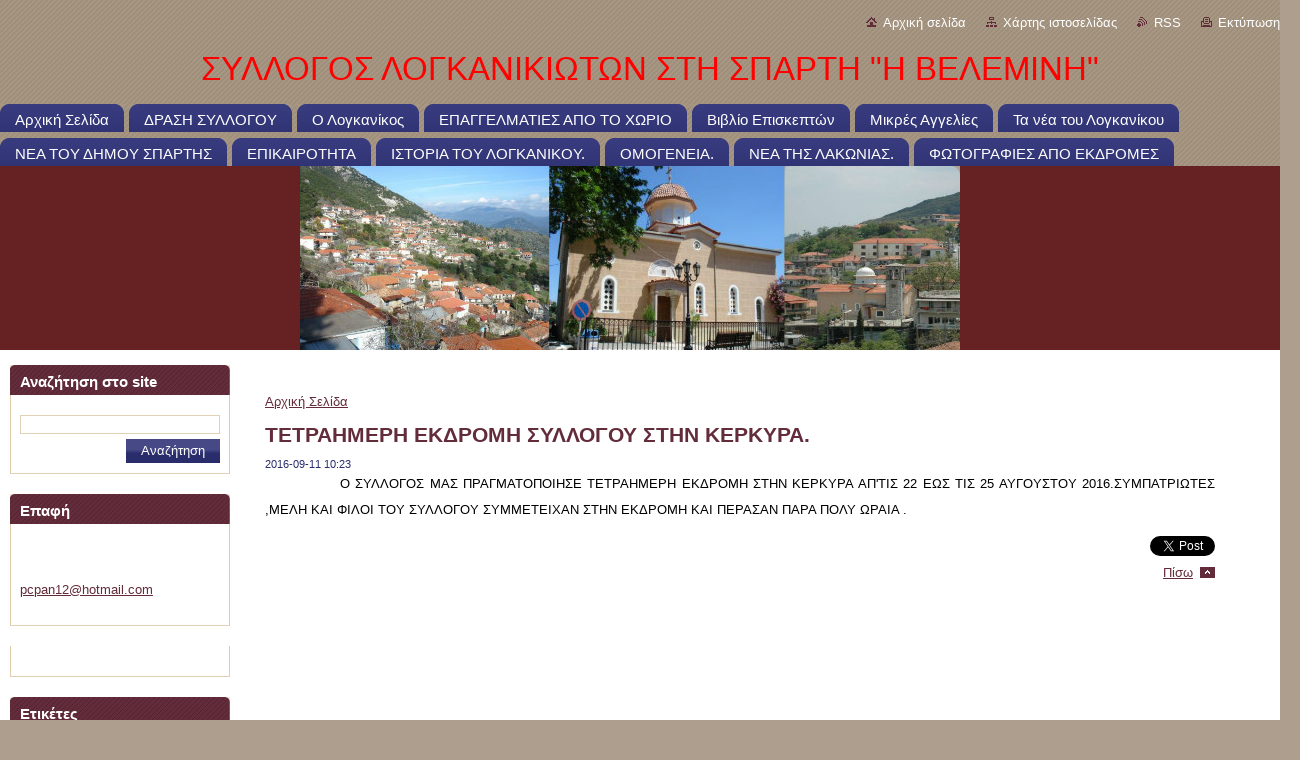

--- FILE ---
content_type: text/html; charset=UTF-8
request_url: https://www.velemini.com/news/tetraimeri-ekdromi-syllogoy-stin-kerkyra/
body_size: 10502
content:
<!--[if lte IE 9]><!DOCTYPE HTML PUBLIC "-//W3C//DTD HTML 4.01 Transitional//EN" "https://www.w3.org/TR/html4/loose.dtd"><![endif]-->
<!DOCTYPE html>
<!--[if IE]><html class="ie" lang="el"><![endif]-->
<!--[if gt IE 9]><!--> 
<html lang="el">
<!--<![endif]-->
  <head>
    <!--[if lt IE 8]><meta http-equiv="X-UA-Compatible" content="IE=EmulateIE7"><![endif]--><!--[if IE 8]><meta http-equiv="X-UA-Compatible" content="IE=EmulateIE8"><![endif]--><!--[if IE 9]><meta http-equiv="X-UA-Compatible" content="IE=EmulateIE9"><![endif]-->
    <base href="https://www.velemini.com/">
  <meta charset="utf-8">
  <meta name="description" content="">
  <meta name="keywords" content="">
  <meta name="generator" content="Webnode">
  <meta name="apple-mobile-web-app-capable" content="yes">
  <meta name="apple-mobile-web-app-status-bar-style" content="black">
  <meta name="format-detection" content="telephone=no">
    <meta name="google-site-verification" content="DFyDGpqrFEJb4W_YKPz7B5VeCBxhDcfYKxpFc3BxjSc">
  <link rel="icon" type="image/svg+xml" href="/favicon.svg" sizes="any">  <link rel="icon" type="image/svg+xml" href="/favicon16.svg" sizes="16x16">  <link rel="icon" href="/favicon.ico"><link rel="canonical" href="https://www.velemini.com/news/tetraimeri-ekdromi-syllogoy-stin-kerkyra/">
<script type="text/javascript">(function(i,s,o,g,r,a,m){i['GoogleAnalyticsObject']=r;i[r]=i[r]||function(){
			(i[r].q=i[r].q||[]).push(arguments)},i[r].l=1*new Date();a=s.createElement(o),
			m=s.getElementsByTagName(o)[0];a.async=1;a.src=g;m.parentNode.insertBefore(a,m)
			})(window,document,'script','//www.google-analytics.com/analytics.js','ga');ga('create', 'UA-797705-6', 'auto',{"name":"wnd_header"});ga('wnd_header.set', 'dimension1', 'W1');ga('wnd_header.set', 'anonymizeIp', true);ga('wnd_header.send', 'pageview');var _gaq = _gaq || [];
				  (function() {
					var ga = document.createElement('script'); ga.type = 'text/javascript'; ga.async = true;
					ga.src = ('https:' == location.protocol ? 'https://ssl' : 'https://www') + '.google-analytics.com/ga.js';
					var s = document.getElementsByTagName('script')[0]; s.parentNode.insertBefore(ga, s);
				  })(); _gaq.push(['_setAccount', 'UA-44995782-1']);_gaq.push(['_trackPageview']);_gaq.push(['_gat._anonymizeIp']);var pageTrackerAllTrackEvent=function(category,action,opt_label,opt_value){ga('send', 'event', category, action, opt_label, opt_value)};</script>
  <link rel="alternate" type="application/rss+xml" href="https://velemini.com/rss/all.xml" title="">
<!--[if lte IE 9]><style type="text/css">.cke_skin_webnode iframe {vertical-align: baseline !important;}</style><![endif]-->
    <title>ΤΕΤΡΑΗΜΕΡΗ ΕΚΔΡΟΜΗ ΣΥΛΛΟΓΟΥ ΣΤΗΝ ΚΕΡΚΥΡΑ. :: ΣΥΛΛΟΓΟΣ ΛΟΓΚΑΝΙΚΙΩΤΩΝ ΣΤΗ ΣΠΑΡΤΗ &quot;Η ΒΕΛΕΜΙΝΗ&quot;</title>
    <meta name="robots" content="index, follow">
    <meta name="googlebot" content="index, follow">   
    <link href="/css/style.css" rel="stylesheet" type="text/css" media="screen,projection,handheld,tv">
    <link href="https://d11bh4d8fhuq47.cloudfront.net/_system/skins/v9/50000932/css/print.css" rel="stylesheet" type="text/css" media="print">
    <script type="text/javascript" src="https://d11bh4d8fhuq47.cloudfront.net/_system/skins/v9/50000932/js/functions.js">
    </script>
  
				<script type="text/javascript">
				/* <![CDATA[ */
					
					if (typeof(RS_CFG) == 'undefined') RS_CFG = new Array();
					RS_CFG['staticServers'] = new Array('https://d11bh4d8fhuq47.cloudfront.net/');
					RS_CFG['skinServers'] = new Array('https://d11bh4d8fhuq47.cloudfront.net/');
					RS_CFG['filesPath'] = 'https://www.velemini.com/_files/';
					RS_CFG['filesAWSS3Path'] = 'https://3d2ae7e5b9.cbaul-cdnwnd.com/c2a9485935cc81cacd49c22d3c501257/';
					RS_CFG['lbClose'] = 'Κλείσιμο';
					RS_CFG['skin'] = 'default';
					if (!RS_CFG['labels']) RS_CFG['labels'] = new Array();
					RS_CFG['systemName'] = 'Webnode';
						
					RS_CFG['responsiveLayout'] = 0;
					RS_CFG['mobileDevice'] = 0;
					RS_CFG['labels']['copyPasteSource'] = 'Διαβάστε  περισσότερα:';
					
				/* ]]> */
				</script><style type="text/css">/* <![CDATA[ */#gigh864oq {position: absolute;font-size: 13px !important;font-family: "Arial", helvetica, sans-serif !important;white-space: nowrap;z-index: 2147483647;-webkit-user-select: none;-khtml-user-select: none;-moz-user-select: none;-o-user-select: none;user-select: none;}#jcku3u23c34a45 {position: relative;top: -14px;}* html #jcku3u23c34a45 { top: -11px; }#jcku3u23c34a45 a { text-decoration: none !important; }#jcku3u23c34a45 a:hover { text-decoration: underline !important; }#e0257om3 {z-index: 2147483647;display: inline-block !important;font-size: 16px;padding: 7px 59px 9px 59px;background: transparent url(https://d11bh4d8fhuq47.cloudfront.net/img/footer/footerButtonWebnodeHover.png?ph=3d2ae7e5b9) top left no-repeat;height: 18px;cursor: pointer;}* html #e0257om3 { height: 36px; }#e0257om3:hover { background: url(https://d11bh4d8fhuq47.cloudfront.net/img/footer/footerButtonWebnode.png?ph=3d2ae7e5b9) top left no-repeat; }#vq45pf3wbu { display: none; }#fdckjhf2c4t {z-index: 3000;text-align: left !important;position: absolute;height: 88px;font-size: 13px !important;color: #ffffff !important;font-family: "Arial", helvetica, sans-serif !important;overflow: hidden;cursor: pointer;}#fdckjhf2c4t a {color: #ffffff !important;}#i6a40n9l5 {color: #36322D !important;text-decoration: none !important;font-weight: bold !important;float: right;height: 31px;position: absolute;top: 19px;right: 15px;cursor: pointer;}#emt830m { float: right; padding-right: 27px; display: block; line-height: 31px; height: 31px; background: url(https://d11bh4d8fhuq47.cloudfront.net/img/footer/footerButton.png?ph=3d2ae7e5b9) top right no-repeat; white-space: nowrap; }#bww9oc86 { position: relative; left: 1px; float: left; display: block; width: 15px; height: 31px; background: url(https://d11bh4d8fhuq47.cloudfront.net/img/footer/footerButton.png?ph=3d2ae7e5b9) top left no-repeat; }#i6a40n9l5:hover { color: #36322D !important; text-decoration: none !important; }#i6a40n9l5:hover #emt830m { background: url(https://d11bh4d8fhuq47.cloudfront.net/img/footer/footerButtonHover.png?ph=3d2ae7e5b9) top right no-repeat; }#i6a40n9l5:hover #bww9oc86 { background: url(https://d11bh4d8fhuq47.cloudfront.net/img/footer/footerButtonHover.png?ph=3d2ae7e5b9) top left no-repeat; }#fl2mhbhraiar {padding-right: 11px;padding-right: 11px;float: right;height: 60px;padding-top: 18px;background: url(https://d11bh4d8fhuq47.cloudfront.net/img/footer/footerBubble.png?ph=3d2ae7e5b9) top right no-repeat;}#efp0ugc1ci {float: left;width: 18px;height: 78px;background: url(https://d11bh4d8fhuq47.cloudfront.net/img/footer/footerBubble.png?ph=3d2ae7e5b9) top left no-repeat;}* html #e0257om3 { filter: progid:DXImageTransform.Microsoft.AlphaImageLoader(src='https://d11bh4d8fhuq47.cloudfront.net/img/footer/footerButtonWebnode.png?ph=3d2ae7e5b9'); background: transparent; }* html #e0257om3:hover { filter: progid:DXImageTransform.Microsoft.AlphaImageLoader(src='https://d11bh4d8fhuq47.cloudfront.net/img/footer/footerButtonWebnodeHover.png?ph=3d2ae7e5b9'); background: transparent; }* html #fl2mhbhraiar { height: 78px; background-image: url(https://d11bh4d8fhuq47.cloudfront.net/img/footer/footerBubbleIE6.png?ph=3d2ae7e5b9);  }* html #efp0ugc1ci { background-image: url(https://d11bh4d8fhuq47.cloudfront.net/img/footer/footerBubbleIE6.png?ph=3d2ae7e5b9);  }* html #emt830m { background-image: url(https://d11bh4d8fhuq47.cloudfront.net/img/footer/footerButtonIE6.png?ph=3d2ae7e5b9); }* html #bww9oc86 { background-image: url(https://d11bh4d8fhuq47.cloudfront.net/img/footer/footerButtonIE6.png?ph=3d2ae7e5b9); }* html #i6a40n9l5:hover #rbcGrSigTryButtonRight { background-image: url(https://d11bh4d8fhuq47.cloudfront.net/img/footer/footerButtonHoverIE6.png?ph=3d2ae7e5b9);  }* html #i6a40n9l5:hover #rbcGrSigTryButtonLeft { background-image: url(https://d11bh4d8fhuq47.cloudfront.net/img/footer/footerButtonHoverIE6.png?ph=3d2ae7e5b9);  }/* ]]> */</style><script type="text/javascript" src="https://d11bh4d8fhuq47.cloudfront.net/_system/client/js/compressed/frontend.package.1-3-108.js?ph=3d2ae7e5b9"></script><style type="text/css"></style></head>  
  <body>  
    <div id="body_bg">      
      <div id="site">      
        <div id="site_top">       
          <div id="nonFooter">
          
          
  <!-- HEADER_LINK -->             
  <div id="header_link">         
  
                   <div class="lang">               
                     <div id="languageSelect"></div>			            
                   </div>
  
      <!-- LINK -->
      <ul class="link">                             
      <li class="homepage"><a href="home/" 
      title="Μεταβείτε στην αρχική σελίδα">
      Αρχική σελίδα</a></li>            
      <li class="sitemap"><a href="/sitemap/" 
      title="Μεταβείτε στο χάρτη ιστοσελίδας">
      Χάρτης ιστοσελίδας</a></li>
      <li class="rss"><a href="/rss/" 
      title="RSS Feeds">RSS      </a></li>
      <li class="print"><a href="#" onclick="window.print(); return false;" 
      title="Εκτύπωση σελίδας">Εκτύπωση      </a></li>
      </ul>
      <!-- / LINK -->
  </div>
  <!-- / HEADER_LINK -->     

          
      <!-- LOGOZONE -->  
      <div id="logozone">               
        <div id="logo"><a href="home/" title="Μεταβείτε στην αρχική σελίδα"><span id="rbcSystemIdentifierLogo">ΣΥΛΛΟΓΟΣ ΛΟΓΚΑΝΙΚΙΩΤΩΝ ΣΤΗ ΣΠΑΡΤΗ &quot;Η ΒΕΛΕΜΙΝΗ&quot;</span></a></div>     
      </div>   
      <!-- / LOGOZONE -->
            
            
      <!-- MENU --> 
      <div id="menuzone"> 
        


		  <div class="box">	
        <div class="box_content">

		<ul class="menu">
	<li class="first">
  
      <a href="/home/">
      <span>
      <span>
      Αρχική Σελίδα
      </span>
      </span>
      
  </a>
  
  </li>
	<li>
  
      <a href="/%cf%83%cf%87%ce%b5%cf%84%ce%b9%ce%ba%ce%ac-%ce%bc%ce%b5-e%ce%bc%ce%ac%cf%82/">
      <span>
      <span>
      ΔΡΑΣΗ ΣΥΛΛΟΓΟΥ
      </span>
      </span>
      
  </a>
  
  </li>
	<li>
  
      <a href="/%ce%bf-%ce%bb%ce%bf%ce%b3%ce%ba%ce%b1%ce%bd%ce%af%ce%ba%ce%bf%cf%82/">
      <span>
      <span>
      Ο Λογκανίκος
      </span>
      </span>
      
  </a>
  
  </li>
	<li>
  
      <a href="/%ce%b5%cf%80%ce%b1%ce%b3%ce%b3%ce%b5%ce%bb%ce%bc%ce%b1%cf%84%ce%b9%ce%b5%cf%83-%ce%b1%cf%80%ce%bf-%cf%84%ce%bf-%cf%87%cf%89%cf%81%ce%b9%ce%bf/">
      <span>
      <span>
      ΕΠΑΓΓΕΛΜΑΤΙΕΣ ΑΠΟ ΤΟ ΧΩΡΙΟ
      </span>
      </span>
      
  </a>
  
  </li>
	<li>
  
      <a href="/%ce%b2%ce%b9%ce%b2%ce%bb%ce%af%ce%bf-%ce%b5%cf%80%ce%b9%cf%83%ce%ba%ce%b5%cf%80%cf%84%cf%8e%ce%bd/">
      <span>
      <span>
      Βιβλίο Επισκεπτών
      </span>
      </span>
      
  </a>
  
  </li>
	<li>
  
      <a href="/%ce%bc%ce%b9%ce%ba%cf%81%ce%ad%cf%82-%ce%b1%ce%b3%ce%b3%ce%b5%ce%bb%ce%af%ce%b5%cf%82/">
      <span>
      <span>
      Μικρές Αγγελίες
      </span>
      </span>
      
  </a>
  
  </li>
	<li>
  
      <a href="/%cf%84%ce%b1-%ce%bd%ce%ad%ce%b1-%cf%84%ce%bf%cf%85-%ce%bb%ce%bf%ce%b3%ce%ba%ce%b1%ce%bd%ce%af%ce%ba%ce%bf%cf%85/">
      <span>
      <span>
      Τα νέα του Λογκανίκου
      </span>
      </span>
      
  </a>
  
  </li>
	<li>
  
      <a href="/%ce%bd%ce%b5%ce%b1-%cf%84%ce%bf%cf%85-%ce%b4%ce%b7%ce%bc%ce%bf%cf%85-%cf%83%cf%80%ce%b1%cf%81%cf%84%ce%b7%cf%83/">
      <span>
      <span>
      ΝΕΑ ΤΟΥ ΔΗΜΟΥ ΣΠΑΡΤΗΣ
      </span>
      </span>
      
  </a>
  
  </li>
	<li>
  
      <a href="/%ce%b5%cf%80%ce%b9%ce%ba%ce%b1%ce%b9%cf%81%ce%bf%cf%84%ce%b7%cf%84%ce%b1/">
      <span>
      <span>
      ΕΠΙΚΑΙΡΟΤΗΤΑ
      </span>
      </span>
      
  </a>
  
  </li>
	<li>
  
      <a href="/%ce%b9%cf%83%cf%84%ce%bf%cf%81%ce%b9%ce%b1-%cf%84%ce%bf%cf%85-%ce%bb%ce%bf%ce%b3%ce%ba%ce%b1%ce%bd%ce%b9%ce%ba%ce%bf%cf%85-/">
      <span>
      <span>
      ΙΣΤΟΡΙΑ ΤΟΥ ΛΟΓΚΑΝΙΚΟΥ.
      </span>
      </span>
      
  </a>
  
  </li>
	<li>
  
      <a href="/%ce%bf%ce%bc%ce%bf%ce%b3%ce%b5%ce%bd%ce%b5%ce%b9%ce%b1-/">
      <span>
      <span>
      ΟΜΟΓΕΝΕΙΑ.
      </span>
      </span>
      
  </a>
  
  </li>
	<li>
  
      <a href="/%ce%bd%ce%b5%ce%b1-%cf%84%ce%b7%cf%83-%ce%bb%ce%b1%ce%ba%cf%89%ce%bd%ce%b9%ce%b1%cf%83-/">
      <span>
      <span>
      ΝΕΑ ΤΗΣ ΛΑΚΩΝΙΑΣ.
      </span>
      </span>
      
  </a>
  
  </li>
	<li class="last">
  
      <a href="/kalabryta/">
      <span>
      <span>
      ΦΩΤΟΓΡΑΦΙΕΣ ΑΠΟ ΕΚΔΡΟΜΕΣ
      </span>
      </span>
      
  </a>
  
  </li>
</ul>

        </div>
			</div>

					    
      </div><!-- /menuzone --> 
      <!-- /MENU -->
            
          
      <!-- HEADER -->          
      <div id="header">  
        <div id="header_box">
          <div class="illustration">       
                  <p id="moto"><span id="rbcCompanySlogan" class="rbcNoStyleSpan">          </span></p>
                <img src="https://3d2ae7e5b9.cbaul-cdnwnd.com/c2a9485935cc81cacd49c22d3c501257/200004246-78da779d27/50000000.jpg?ph=3d2ae7e5b9" width="960" height="184" alt="">                <span class="masque"><!-- masque --></span>
          </div><!-- /illustration -->
        </div><!-- /header_box -->  
      </div><!-- /header -->            
      <!-- /HEADER -->
 
                    
             
<!-- MAIN -->
<div id="main"> 
                                         
      <!-- SIDEBAR -->
      <div id="sidebar">              
        <div id="sidebar_content">
                
          			
                  
          

		  <div class="box">            
        <div class="box_title"><h2>Αναζήτηση στο site</h2></div>            
        <div class="box_content">

		<form action="/search/" method="get" id="fulltextSearch">
		
		    <label for="fulltextSearchText" class="hidden">Αναζήτηση στο site</label>
      	<input type="text" id="fulltextSearchText" name="text"><br />
      	<span><input class="submit" type="submit" value="Αναζήτηση"></span>
				<div class="cleaner"><!-- / --></div>

		</form>

		    </div>
      </div>

		 
                  
          

      <div class="box">
        <div class="box_title"><h2>Επαφή</h2></div>
        <div class="box_content">
          
		

      <p><strong>velemini</strong></p>
                  
      
      
	
	    <p class="email"><a href="&#109;&#97;&#105;&#108;&#116;&#111;:&#112;&#99;&#112;&#97;&#110;12&#64;&#104;&#111;&#116;&#109;&#97;&#105;&#108;&#46;&#99;&#111;&#109;"><span id="rbcContactEmail">&#112;&#99;&#112;&#97;&#110;12&#64;&#104;&#111;&#116;&#109;&#97;&#105;&#108;&#46;&#99;&#111;&#109;</span></a></p>

	           

		
                      
        </div>
      </div> 

					          
          
          
								
			<div class="box">
        <div class="box_content">

		
                       
        </div>
      </div>
      
      <div class="cleaner"><!-- / --></div>

		
         
      <div class="box">
        <div class="box_title"><h2>Ετικέτες</h2></div>
        <div class="box_content">

          <ol class="tags">
					
		

				<li><a href="/tags/%CE%93%CF%81%CE%B1%CF%86%CE%B5%CE%B9%CE%B1/" style="font-size: 0.8000em;">Γραφεια</a></li>

		

		

				<li><a href="/tags/%CE%A3%CE%A5%CE%9D%CE%95%CE%A1%CE%93%CE%95%CE%99%CE%91/" style="font-size: 1.8000em;">ΣΥΝΕΡΓΕΙΑ</a></li>

		

		

				<li><a href="/tags/%CE%9A%CE%A1%CE%95%CE%9F%CE%A0%CE%A9%CE%9B%CE%95%CE%99%CE%91/" style="font-size: 0.8000em;">ΚΡΕΟΠΩΛΕΙΑ</a></li>

		

		

				<li><a href="/tags/%CE%A8%CE%97%CE%A3%CE%A4%CE%91%CE%A1%CE%99%CE%95%CE%A3/" style="font-size: 0.8000em;">ΨΗΣΤΑΡΙΕΣ</a></li>

		

		

				<li><a href="/tags/%CE%95%CE%9C%CE%A0%CE%9F%CE%A1%CE%95%CE%99%CE%9F/" style="font-size: 0.8000em;">ΕΜΠΟΡΕΙΟ</a></li>

		

		

				<li><a href="/tags/%CE%9B%CE%9F%CE%93%CE%99%CE%A3%CE%A4%CE%95%CE%A3/" style="font-size: 0.8000em;">ΛΟΓΙΣΤΕΣ</a></li>

		

		

				<li><a href="/tags/SUPER%20%20MARKET/" style="font-size: 0.8000em;">SUPER  MARKET</a></li>

		

		

				<li><a href="/tags/%CE%91%CE%A3%CE%A6%CE%91%CE%9B%CE%99%CE%A3%CE%A4%CE%95%CE%A3/" style="font-size: 0.8000em;">ΑΣΦΑΛΙΣΤΕΣ</a></li>

		

		

				<li><a href="/tags/%CE%9F%CE%99%CE%9A%CE%9F%CE%94%CE%9F%CE%9C%CE%99%CE%9A%CE%95%CE%A3%20%CE%95%CE%A1%CE%93%CE%91%CE%A3%CE%99%CE%95%CE%A3/" style="font-size: 0.8000em;">ΟΙΚΟΔΟΜΙΚΕΣ ΕΡΓΑΣΙΕΣ</a></li>

		

		

				<li><a href="/tags/%CE%A8%CE%97%CE%A3%CE%A4%CE%91%CE%A1%CE%99%CE%91/" style="font-size: 0.8000em;">ΨΗΣΤΑΡΙΑ</a></li>

		
  		
    		  </ol>   
                          
        </div>
      </div>
      
      <div class="cleaner"><!-- / --></div>

		
		  <div class="box">
			<div class="box_title">
	<h2>Newsletter</h2>
 </div>
			<div class="box_content">
			  <div class="diskuze">
	   		<form id="FormCBM_846328" action="/news/tetraimeri-ekdromi-syllogoy-stin-kerkyra/" method="post">					
			  <span id="formErrorMark407046808"><!-- --></span><p class="rbcFormDescription">Εγγραφείτε στο newsletter μας:</p>
 




	<fieldset>

			<label for="FormCBM_846328_form_email" class="">Διεύθυνση e-mail&nbsp;*</label>
						<input id="FormCBM_846328_form_email" class="feWebFormInput " type="email" name="form_email" value="@" required="required" maxlength="255" />
	  			<div class="cleaner"><!-- / --></div>
 
	   <div class="btn">
			  <div class="button"><input type="submit" class="submit" value="Υποβολή" /></div>
			</div>
			<div class="cleaner"><!-- / --></div>
 <input type="hidden" id="FormCBM_846328_formData" name="formData" value="%2F9uF7J4ljk1RcjGoSgAQyzTLHXp3zQ4qqWeBhVr0yAixzqmDcCDXVkOXlUa6pRPA3OM05%2FdrXpLQq%2BPs1E%2BicyS%2FgcCXUntzCzV0P02juy3PhTuNC5jNUIFkz0XlCNF9BLQ2MxYuceGJ1jXcr9ZLwtKdbOyRsoTCp5ReTF7sTS0xQediecKfB54gf5HOjMHWNMB7B%2FIEHk6B53cebqCDKA%3D%3D"><input type="hidden" id="FormCBM_846328_customFormSubmit" name="customFormSubmit" value="1"><noscript><p>Παρακαλώ αντιγράψτε αυτό το κείμενο: e2315155fcee<input name="a1b932889450"></p></noscript><div id="rbcSystemFncFormCBM_846328" style="display: none;"></div><script type="text/javascript">var rbc_system_fnc = function(){var i = document.createElement('input');i.type = 'hidden';i.name = 'a1b932889450';i.value = 'e2315155fcee';var e = document.getElementById('rbcSystemFncFormCBM_846328');e.appendChild(i);};rbc_system_fnc();</script>
</fieldset>



			</form>
		  </div>	
		</div>
	  </div>  
	  <div class="cleaner"><!-- / --></div>	  		
         
            
    
        </div>            
      </div>
      <!-- /SIDEBAR -->
            
              
              
                            
     <div id="mainContent_top">
      <div id="mainContent_bottom">                    
       <div id="mainContent">

          <!-- NAVIGATOR -->
          <div id="pageNavigator" class="rbcContentBlock">        <div class="navigator">                       <a class="navFirstPage" href="/home/">Αρχική Σελίδα</a>      <span><span> &gt; </span></span>          <span id="navCurrentPage">ΤΕΤΡΑΗΜΕΡΗ ΕΚΔΡΟΜΗ ΣΥΛΛΟΓΟΥ ΣΤΗΝ ΚΕΡΚΥΡΑ.</span>               </div>              <div class="cleaner"><!-- / --></div>        </div>          <!-- /NAVIGATOR -->       
              
          <!-- CONTENT -->
          <div id="content">
                
                  

		
		
		  <div class="box">
        <div class="box_title"><h1>ΤΕΤΡΑΗΜΕΡΗ ΕΚΔΡΟΜΗ ΣΥΛΛΟΓΟΥ ΣΤΗΝ ΚΕΡΚΥΡΑ.</h1></div>
        <div class="box_content">
		      					 
          <div class="articleDetail"> 
         
            <ins>2016-09-11 10:23</ins>    
            									
            <p>&nbsp; &nbsp; &nbsp; &nbsp; &nbsp; &nbsp; &nbsp; Ο ΣΥΛΛΟΓΟΣ ΜΑΣ ΠΡΑΓΜΑΤΟΠΟΙΗΣΕ ΤΕΤΡΑΗΜΕΡΗ ΕΚΔΡΟΜΗ ΣΤΗΝ ΚΕΡΚΥΡΑ ΑΠ'ΤΙΣ 22 ΕΩΣ ΤΙΣ 25 ΑΥΓΟΥΣΤΟΥ 2016.ΣΥΜΠΑΤΡΙΩΤΕΣ ,ΜΕΛΗ ΚΑΙ ΦΙΛΟΙ ΤΟΥ ΣΥΛΛΟΓΟΥ ΣΥΜΜΕΤΕΙΧΑΝ ΣΤΗΝ ΕΚΔΡΟΜΗ ΚΑΙ ΠΕΡΑΣΑΝ ΠΑΡΑ ΠΟΛΥ ΩΡΑΙΑ .</p>
      								      		
            					
            <div class="cleaner"><!-- / --></div>
            
            
            					
            <div class="cleaner"><!-- / --></div>
            
            <div class="rbcBookmarks"><div id="rbcBookmarks200000882"></div></div>
		<script type="text/javascript">
			/* <![CDATA[ */
			Event.observe(window, 'load', function(){
				var bookmarks = '<div style=\"float:left;\"><div style=\"float:left;\"><iframe src=\"//www.facebook.com/plugins/like.php?href=https://www.velemini.com/news/tetraimeri-ekdromi-syllogoy-stin-kerkyra/&amp;send=false&amp;layout=button_count&amp;width=155&amp;show_faces=false&amp;action=like&amp;colorscheme=light&amp;font&amp;height=21&amp;appId=397846014145828&amp;locale=el_GR\" scrolling=\"no\" frameborder=\"0\" style=\"border:none; overflow:hidden; width:155px; height:21px; position:relative; top:1px;\" allowtransparency=\"true\"></iframe></div><div style=\"float:left;\"><a href=\"https://twitter.com/share\" class=\"twitter-share-button\" data-count=\"horizontal\" data-via=\"webnode\" data-lang=\"en\">Tweet</a></div><script type=\"text/javascript\">(function() {var po = document.createElement(\'script\'); po.type = \'text/javascript\'; po.async = true;po.src = \'//platform.twitter.com/widgets.js\';var s = document.getElementsByTagName(\'script\')[0]; s.parentNode.insertBefore(po, s);})();'+'<'+'/scr'+'ipt></div> <div class=\"addthis_toolbox addthis_default_style\" style=\"float:left;\"><a class=\"addthis_counter addthis_pill_style\"></a></div> <script type=\"text/javascript\">(function() {var po = document.createElement(\'script\'); po.type = \'text/javascript\'; po.async = true;po.src = \'https://s7.addthis.com/js/250/addthis_widget.js#pubid=webnode\';var s = document.getElementsByTagName(\'script\')[0]; s.parentNode.insertBefore(po, s);})();'+'<'+'/scr'+'ipt><div style=\"clear:both;\"></div>';
				$('rbcBookmarks200000882').innerHTML = bookmarks;
				bookmarks.evalScripts();
			});
			/* ]]> */
		</script>
		      
                      
            <div class="cleaner"><!-- / --></div>  			
            
            <div class="back"><a href="archive/news/">Πίσω</a></div>
                    
          </div>
          
        </div>
      </div>
      
			
		
		  <div class="cleaner"><!-- / --></div>

		                
          </div>
          <!-- /CONTENT -->
                
       </div><!-- /mainContent -->
      </div><!-- /mainContent_bottom -->
     </div><!-- /mainContent_top -->
                            
              <hr class="cleaner">            
</div>
<!-- /MAIN -->

    
 
    
        
</div><!-- /nonFooter -->
 
 
        <!-- FOOTER -->
        <div id="footer">
           <div id="footerRight">
                <p>
                  <span class="sitemap">
                  <a href="/sitemap/" 
                  title="Μεταβείτε στο χάρτη ιστοσελίδας">
                  Χάρτης ιστοσελίδας</a></span>
                  <span class="print">
                  <a href="#" onclick="window.print(); return false;" 
                  title="Εκτύπωση σελίδας">
                  Εκτύπωση</a></span>    
                  <span class="rss"><a href="/rss/" 
                  title="RSS Feeds">
                  RSS</a></span>
                </p>
          </div>  
          <div id="footerLeft">
                  <p class="footerText"><span id="rbcFooterText" class="rbcNoStyleSpan">© 2013 Όλα τα δικαιώματα κατοχυρωμένα</span></p>
                  <p class="signature"><span class="rbcSignatureText"><a href="https://www.webnode.gr?utm_source=text&amp;utm_medium=footer&amp;utm_campaign=free1" rel="nofollow">Φτιάξε δωρεάν ιστοσελίδα</a><a id="e0257om3" href="https://www.webnode.gr?utm_source=button&amp;utm_medium=footer&amp;utm_campaign=free1" rel="nofollow"><span id="vq45pf3wbu">Webnode</span></a></span></p>
          </div>                
      </div>
      <!-- FOOTER --> 
              

          
  </div><!-- /site_top -->
 </div><!-- /site -->    
</div><!-- /body_bg -->
  
  
    <script type="text/javascript">
		/* <![CDATA[ */

			RubicusFrontendIns.addObserver
			({

				onContentChange: function ()
        {
          RubicusFrontendIns.faqInit('faq', 'answerBlock');
        },

				onStartSlideshow: function()
				{
					$('slideshowControl').innerHTML	= '<span>Παύση<'+'/span>';
					$('slideshowControl').title			= 'Παύση επίδειξης διαφανειών';
					$('slideshowControl').onclick		= RubicusFrontendIns.stopSlideshow.bind(RubicusFrontendIns);
				},

				onStopSlideshow: function()
				{
					$('slideshowControl').innerHTML	= '<span>Επίδειξη διαφανειών<'+'/span>';
					$('slideshowControl').title			= 'Ξεκινά την επίδειξη διαφανειών';
					$('slideshowControl').onclick		= RubicusFrontendIns.startSlideshow.bind(RubicusFrontendIns);
				},

				onShowImage: function()
				{
					if (RubicusFrontendIns.isSlideshowMode())
					{
						$('slideshowControl').innerHTML	= '<span>Παύση<'+'/span>';
						$('slideshowControl').title			= 'Παύση επίδειξης διαφανειών';
						$('slideshowControl').onclick		= RubicusFrontendIns.stopSlideshow.bind(RubicusFrontendIns);
					}
				}

			 });

			  RubicusFrontendIns.faqInit('faq', 'answerBlock');

			  RubicusFrontendIns.addFileToPreload('https://d11bh4d8fhuq47.cloudfront.net/_system/skins/v9/50000932/img/loading.gif');
			  RubicusFrontendIns.addFileToPreload('https://d11bh4d8fhuq47.cloudfront.net/_system/skins/v9/50000932/img/faq_hover.gif');
			  
  		/* ]]> */
  	 </script>
  
  <div id="rbcFooterHtml"></div><div style="display: none;" id="gigh864oq"><span id="jcku3u23c34a45">&nbsp;</span></div><div id="fdckjhf2c4t" style="display: none;"><a href="https://www.webnode.gr?utm_source=window&amp;utm_medium=footer&amp;utm_campaign=free1" rel="nofollow"><div id="efp0ugc1ci"><!-- / --></div><div id="fl2mhbhraiar"><div><strong id="fe53b4609gf7k8a">Webnode, ένα καινοτόμο sitebuilder</strong><br /><span id="c191kfp92">Αποκτήστε μια συναρπαστική ιστοσελίδα δωρεάν!</span></div><span id="i6a40n9l5"><span id="bww9oc86"><!-- / --></span><span id="emt830m">Ξεκινήστε</span></span></div></a></div><script type="text/javascript">/* <![CDATA[ */var e3ag722c6h = {sig: $('gigh864oq'),prefix: $('jcku3u23c34a45'),btn : $('e0257om3'),win : $('fdckjhf2c4t'),winLeft : $('efp0ugc1ci'),winLeftT : $('a092b4df506'),winLeftB : $('ailw51584q'),winRght : $('fl2mhbhraiar'),winRghtT : $('c524eckcsjve'),winRghtB : $('f99c8b758h'),tryBtn : $('i6a40n9l5'),tryLeft : $('bww9oc86'),tryRght : $('emt830m'),text : $('c191kfp92'),title : $('fe53b4609gf7k8a')};e3ag722c6h.sig.appendChild(e3ag722c6h.btn);var mnt1i72nm=0,dacbh5h924=0,d92ngnd1e=0,iiros4m8pofm,e9cclle5i=$$('.rbcSignatureText')[0],h4jj6jh9gad=false,a1dds4q21ti9b;function giu70gl1(){if (!h4jj6jh9gad && pageTrackerAllTrackEvent){pageTrackerAllTrackEvent('Signature','Window show - web',e3ag722c6h.sig.getElementsByTagName('a')[0].innerHTML);h4jj6jh9gad=true;}e3ag722c6h.win.show();d92ngnd1e=e3ag722c6h.tryLeft.offsetWidth+e3ag722c6h.tryRght.offsetWidth+1;e3ag722c6h.tryBtn.style.width=parseInt(d92ngnd1e)+'px';e3ag722c6h.text.parentNode.style.width = '';e3ag722c6h.winRght.style.width=parseInt(20+d92ngnd1e+Math.max(e3ag722c6h.text.offsetWidth,e3ag722c6h.title.offsetWidth))+'px';e3ag722c6h.win.style.width=parseInt(e3ag722c6h.winLeft.offsetWidth+e3ag722c6h.winRght.offsetWidth)+'px';var wl=e3ag722c6h.sig.offsetLeft+e3ag722c6h.btn.offsetLeft+e3ag722c6h.btn.offsetWidth-e3ag722c6h.win.offsetWidth+12;if (wl<10){wl=10;}e3ag722c6h.win.style.left=parseInt(wl)+'px';e3ag722c6h.win.style.top=parseInt(dacbh5h924-e3ag722c6h.win.offsetHeight)+'px';clearTimeout(iiros4m8pofm);}function e21d00f6db(){iiros4m8pofm=setTimeout('e3ag722c6h.win.hide()',1000);}function e1bquae3a(){var ph = RubicusFrontendIns.photoDetailHandler.lightboxFixed?document.getElementsByTagName('body')[0].offsetHeight/2:RubicusFrontendIns.getPageSize().pageHeight;e3ag722c6h.sig.show();mnt1i72nm=0;dacbh5h924=0;if (e9cclle5i&&e9cclle5i.offsetParent){var obj=e9cclle5i;do{mnt1i72nm+=obj.offsetLeft;dacbh5h924+=obj.offsetTop;} while (obj = obj.offsetParent);}if ($('rbcFooterText')){e3ag722c6h.sig.style.color = $('rbcFooterText').getStyle('color');e3ag722c6h.sig.getElementsByTagName('a')[0].style.color = $('rbcFooterText').getStyle('color');}e3ag722c6h.sig.style.width=parseInt(e3ag722c6h.prefix.offsetWidth+e3ag722c6h.btn.offsetWidth)+'px';if (mnt1i72nm<0||mnt1i72nm>document.body.offsetWidth){mnt1i72nm=(document.body.offsetWidth-e3ag722c6h.sig.offsetWidth)/2;}if (mnt1i72nm>(document.body.offsetWidth*0.55)){e3ag722c6h.sig.style.left=parseInt(mnt1i72nm+(e9cclle5i?e9cclle5i.offsetWidth:0)-e3ag722c6h.sig.offsetWidth)+'px';}else{e3ag722c6h.sig.style.left=parseInt(mnt1i72nm)+'px';}if (dacbh5h924<=0 || RubicusFrontendIns.photoDetailHandler.lightboxFixed){dacbh5h924=ph-5-e3ag722c6h.sig.offsetHeight;}e3ag722c6h.sig.style.top=parseInt(dacbh5h924-5)+'px';}function atucdn21g(){if (a1dds4q21ti9b){clearTimeout(a1dds4q21ti9b);}a1dds4q21ti9b = setTimeout('e1bquae3a()', 10);}Event.observe(window,'load',function(){if (e3ag722c6h.win&&e3ag722c6h.btn){if (e9cclle5i){if (e9cclle5i.getElementsByTagName("a").length > 0){e3ag722c6h.prefix.innerHTML = e9cclle5i.innerHTML + '&nbsp;';}else{e3ag722c6h.prefix.innerHTML = '<a href="https://www.webnode.gr?utm_source=text&amp;utm_medium=footer&amp;utm_content=el-web-2&amp;utm_campaign=signature" rel="nofollow">'+e9cclle5i.innerHTML + '</a>&nbsp;';}e9cclle5i.style.visibility='hidden';}else{if (pageTrackerAllTrackEvent){pageTrackerAllTrackEvent('Signature','Missing rbcSignatureText','www.velemini.com');}}e1bquae3a();setTimeout(e1bquae3a, 500);setTimeout(e1bquae3a, 1000);setTimeout(e1bquae3a, 5000);Event.observe(e3ag722c6h.btn,'mouseover',giu70gl1);Event.observe(e3ag722c6h.win,'mouseover',giu70gl1);Event.observe(e3ag722c6h.btn,'mouseout',e21d00f6db);Event.observe(e3ag722c6h.win,'mouseout',e21d00f6db);Event.observe(e3ag722c6h.win,'click',function(){if (pageTrackerAllTrackEvent){pageTrackerAllTrackEvent('Signature','Window click - web','Webnode, ένα καινοτόμο sitebuilder',2);}document/*x6p1wyb59g94*/.location.href='https://www.webnode.gr?utm_source=window&utm_medium=footer&utm_content=el-web-2&utm_campaign=signature';});Event.observe(window, 'resize', atucdn21g);Event.observe(document.body, 'resize', atucdn21g);RubicusFrontendIns.addObserver({onResize: atucdn21g});RubicusFrontendIns.addObserver({onContentChange: atucdn21g});RubicusFrontendIns.addObserver({onLightboxUpdate: e1bquae3a});Event.observe(e3ag722c6h.btn, 'click', function(){if (pageTrackerAllTrackEvent){pageTrackerAllTrackEvent('Signature','Button click - web',e3ag722c6h.sig.getElementsByTagName('a')[0].innerHTML);}});Event.observe(e3ag722c6h.tryBtn, 'click', function(){if (pageTrackerAllTrackEvent){pageTrackerAllTrackEvent('Signature','Try Button click - web','Webnode, ένα καινοτόμο sitebuilder',2);}});}});RubicusFrontendIns.addFileToPreload('https://d11bh4d8fhuq47.cloudfront.net/img/footer/footerButtonWebnode.png?ph=3d2ae7e5b9');RubicusFrontendIns.addFileToPreload('https://d11bh4d8fhuq47.cloudfront.net/img/footer/footerButton.png?ph=3d2ae7e5b9');RubicusFrontendIns.addFileToPreload('https://d11bh4d8fhuq47.cloudfront.net/img/footer/footerButtonHover.png?ph=3d2ae7e5b9');RubicusFrontendIns.addFileToPreload('https://d11bh4d8fhuq47.cloudfront.net/img/footer/footerBubble.png?ph=3d2ae7e5b9');if (Prototype.Browser.IE){RubicusFrontendIns.addFileToPreload('https://d11bh4d8fhuq47.cloudfront.net/img/footer/footerBubbleIE6.png?ph=3d2ae7e5b9');RubicusFrontendIns.addFileToPreload('https://d11bh4d8fhuq47.cloudfront.net/img/footer/footerButtonHoverIE6.png?ph=3d2ae7e5b9');}RubicusFrontendIns.copyLink = 'https://www.webnode.gr';RS_CFG['labels']['copyPasteBackLink'] = 'Δημιουργήστε τη δική σας ιστοσελίδα δωρεάν:';/* ]]> */</script><script type="text/javascript"></script><script type="text/javascript">var keenTrackerCmsTrackEvent=function(id){if(typeof _jsTracker=="undefined" || !_jsTracker){return false;};try{var name=_keenEvents[id];var keenEvent={user:{u:_keenData.u,p:_keenData.p,lc:_keenData.lc,t:_keenData.t},action:{identifier:id,name:name,category:'cms',platform:'WND1',version:'2.1.157'},browser:{url:location.href,ua:navigator.userAgent,referer_url:document.referrer,resolution:screen.width+'x'+screen.height,ip:'217.113.196.64'}};_jsTracker.jsonpSubmit('PROD',keenEvent,function(err,res){});}catch(err){console.log(err)};};</script></body>
</html>
